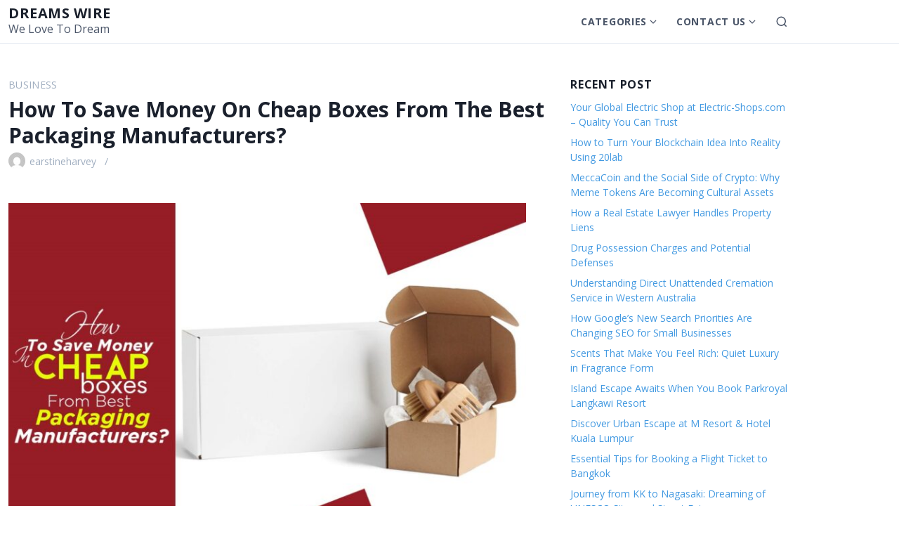

--- FILE ---
content_type: text/html; charset=UTF-8
request_url: https://dreamswire.com/how-to-save-money-on-cheap-boxes/
body_size: 16800
content:
<!DOCTYPE html>
<html class="no-js" lang="en-US">
<head>
	<meta charset="UTF-8">
	<meta name="viewport" content="width=device-width, initial-scale=1.0">
	<meta name='robots' content='index, follow, max-image-preview:large, max-snippet:-1, max-video-preview:-1' />
	<style>img:is([sizes="auto" i], [sizes^="auto," i]) { contain-intrinsic-size: 3000px 1500px }</style>
	
	<!-- This site is optimized with the Yoast SEO plugin v25.3.1 - https://yoast.com/wordpress/plugins/seo/ -->
	<title>How To Save Money On Cheap Boxes From The Best Packaging Manufacturers? - Dreams wire</title>
	<link rel="canonical" href="https://dreamswire.com/how-to-save-money-on-cheap-boxes/" />
	<meta property="og:locale" content="en_US" />
	<meta property="og:type" content="article" />
	<meta property="og:title" content="How To Save Money On Cheap Boxes From The Best Packaging Manufacturers? - Dreams wire" />
	<meta property="og:description" content="Getting cheap boxes for your products is a dream for everyone as it will determine efficient budget management. The competition&hellip;" />
	<meta property="og:url" content="https://dreamswire.com/how-to-save-money-on-cheap-boxes/" />
	<meta property="og:site_name" content="Dreams wire" />
	<meta property="article:published_time" content="2025-06-02T14:22:08+00:00" />
	<meta property="og:image" content="https://dreamswire.com/wp-content/uploads/2021/09/How-to-save-money-on-cheap-boxes-from-the-best-packaging-manufacturers.jpg" />
	<meta property="og:image:width" content="1200" />
	<meta property="og:image:height" content="800" />
	<meta property="og:image:type" content="image/jpeg" />
	<meta name="author" content="earstineharvey" />
	<meta name="twitter:card" content="summary_large_image" />
	<meta name="twitter:label1" content="Written by" />
	<meta name="twitter:data1" content="earstineharvey" />
	<meta name="twitter:label2" content="Est. reading time" />
	<meta name="twitter:data2" content="5 minutes" />
	<script type="application/ld+json" class="yoast-schema-graph">{"@context":"https://schema.org","@graph":[{"@type":"WebPage","@id":"https://dreamswire.com/how-to-save-money-on-cheap-boxes/","url":"https://dreamswire.com/how-to-save-money-on-cheap-boxes/","name":"How To Save Money On Cheap Boxes From The Best Packaging Manufacturers? - Dreams wire","isPartOf":{"@id":"https://dreamswire.com/#website"},"primaryImageOfPage":{"@id":"https://dreamswire.com/how-to-save-money-on-cheap-boxes/#primaryimage"},"image":{"@id":"https://dreamswire.com/how-to-save-money-on-cheap-boxes/#primaryimage"},"thumbnailUrl":"https://dreamswire.com/wp-content/uploads/2021/09/How-to-save-money-on-cheap-boxes-from-the-best-packaging-manufacturers.jpg","datePublished":"2025-06-02T14:22:08+00:00","author":{"@id":"https://dreamswire.com/#/schema/person/4a08bd9deae9d50ab820af5f8e78d539"},"breadcrumb":{"@id":"https://dreamswire.com/how-to-save-money-on-cheap-boxes/#breadcrumb"},"inLanguage":"en-US","potentialAction":[{"@type":"ReadAction","target":["https://dreamswire.com/how-to-save-money-on-cheap-boxes/"]}]},{"@type":"ImageObject","inLanguage":"en-US","@id":"https://dreamswire.com/how-to-save-money-on-cheap-boxes/#primaryimage","url":"https://dreamswire.com/wp-content/uploads/2021/09/How-to-save-money-on-cheap-boxes-from-the-best-packaging-manufacturers.jpg","contentUrl":"https://dreamswire.com/wp-content/uploads/2021/09/How-to-save-money-on-cheap-boxes-from-the-best-packaging-manufacturers.jpg","width":1200,"height":800,"caption":"How to save money on cheap boxes"},{"@type":"BreadcrumbList","@id":"https://dreamswire.com/how-to-save-money-on-cheap-boxes/#breadcrumb","itemListElement":[{"@type":"ListItem","position":1,"name":"Home","item":"https://dreamswire.com/"},{"@type":"ListItem","position":2,"name":"How To Save Money On Cheap Boxes From The Best Packaging Manufacturers?"}]},{"@type":"WebSite","@id":"https://dreamswire.com/#website","url":"https://dreamswire.com/","name":"Dreams wire","description":"We Love To Dream","potentialAction":[{"@type":"SearchAction","target":{"@type":"EntryPoint","urlTemplate":"https://dreamswire.com/?s={search_term_string}"},"query-input":{"@type":"PropertyValueSpecification","valueRequired":true,"valueName":"search_term_string"}}],"inLanguage":"en-US"},{"@type":"Person","@id":"https://dreamswire.com/#/schema/person/4a08bd9deae9d50ab820af5f8e78d539","name":"earstineharvey","image":{"@type":"ImageObject","inLanguage":"en-US","@id":"https://dreamswire.com/#/schema/person/image/","url":"https://secure.gravatar.com/avatar/750afdcacc1ead3730e6a1bf753fea4d2f0fbce28ea18882a83f3caf26928b0d?s=96&d=mm&r=g","contentUrl":"https://secure.gravatar.com/avatar/750afdcacc1ead3730e6a1bf753fea4d2f0fbce28ea18882a83f3caf26928b0d?s=96&d=mm&r=g","caption":"earstineharvey"},"url":"https://dreamswire.com/author/earstineharvey/"}]}</script>
	<!-- / Yoast SEO plugin. -->


<link rel='dns-prefetch' href='//www.googletagmanager.com' />
<link rel="alternate" type="application/rss+xml" title="Dreams wire &raquo; Feed" href="https://dreamswire.com/feed/" />
<link rel="alternate" type="application/rss+xml" title="Dreams wire &raquo; Comments Feed" href="https://dreamswire.com/comments/feed/" />
<link rel="alternate" type="application/rss+xml" title="Dreams wire &raquo; How To Save Money On Cheap Boxes From The Best Packaging Manufacturers? Comments Feed" href="https://dreamswire.com/how-to-save-money-on-cheap-boxes/feed/" />
<script>
window._wpemojiSettings = {"baseUrl":"https:\/\/s.w.org\/images\/core\/emoji\/16.0.1\/72x72\/","ext":".png","svgUrl":"https:\/\/s.w.org\/images\/core\/emoji\/16.0.1\/svg\/","svgExt":".svg","source":{"concatemoji":"https:\/\/dreamswire.com\/wp-includes\/js\/wp-emoji-release.min.js?ver=6.8.3"}};
/*! This file is auto-generated */
!function(s,n){var o,i,e;function c(e){try{var t={supportTests:e,timestamp:(new Date).valueOf()};sessionStorage.setItem(o,JSON.stringify(t))}catch(e){}}function p(e,t,n){e.clearRect(0,0,e.canvas.width,e.canvas.height),e.fillText(t,0,0);var t=new Uint32Array(e.getImageData(0,0,e.canvas.width,e.canvas.height).data),a=(e.clearRect(0,0,e.canvas.width,e.canvas.height),e.fillText(n,0,0),new Uint32Array(e.getImageData(0,0,e.canvas.width,e.canvas.height).data));return t.every(function(e,t){return e===a[t]})}function u(e,t){e.clearRect(0,0,e.canvas.width,e.canvas.height),e.fillText(t,0,0);for(var n=e.getImageData(16,16,1,1),a=0;a<n.data.length;a++)if(0!==n.data[a])return!1;return!0}function f(e,t,n,a){switch(t){case"flag":return n(e,"\ud83c\udff3\ufe0f\u200d\u26a7\ufe0f","\ud83c\udff3\ufe0f\u200b\u26a7\ufe0f")?!1:!n(e,"\ud83c\udde8\ud83c\uddf6","\ud83c\udde8\u200b\ud83c\uddf6")&&!n(e,"\ud83c\udff4\udb40\udc67\udb40\udc62\udb40\udc65\udb40\udc6e\udb40\udc67\udb40\udc7f","\ud83c\udff4\u200b\udb40\udc67\u200b\udb40\udc62\u200b\udb40\udc65\u200b\udb40\udc6e\u200b\udb40\udc67\u200b\udb40\udc7f");case"emoji":return!a(e,"\ud83e\udedf")}return!1}function g(e,t,n,a){var r="undefined"!=typeof WorkerGlobalScope&&self instanceof WorkerGlobalScope?new OffscreenCanvas(300,150):s.createElement("canvas"),o=r.getContext("2d",{willReadFrequently:!0}),i=(o.textBaseline="top",o.font="600 32px Arial",{});return e.forEach(function(e){i[e]=t(o,e,n,a)}),i}function t(e){var t=s.createElement("script");t.src=e,t.defer=!0,s.head.appendChild(t)}"undefined"!=typeof Promise&&(o="wpEmojiSettingsSupports",i=["flag","emoji"],n.supports={everything:!0,everythingExceptFlag:!0},e=new Promise(function(e){s.addEventListener("DOMContentLoaded",e,{once:!0})}),new Promise(function(t){var n=function(){try{var e=JSON.parse(sessionStorage.getItem(o));if("object"==typeof e&&"number"==typeof e.timestamp&&(new Date).valueOf()<e.timestamp+604800&&"object"==typeof e.supportTests)return e.supportTests}catch(e){}return null}();if(!n){if("undefined"!=typeof Worker&&"undefined"!=typeof OffscreenCanvas&&"undefined"!=typeof URL&&URL.createObjectURL&&"undefined"!=typeof Blob)try{var e="postMessage("+g.toString()+"("+[JSON.stringify(i),f.toString(),p.toString(),u.toString()].join(",")+"));",a=new Blob([e],{type:"text/javascript"}),r=new Worker(URL.createObjectURL(a),{name:"wpTestEmojiSupports"});return void(r.onmessage=function(e){c(n=e.data),r.terminate(),t(n)})}catch(e){}c(n=g(i,f,p,u))}t(n)}).then(function(e){for(var t in e)n.supports[t]=e[t],n.supports.everything=n.supports.everything&&n.supports[t],"flag"!==t&&(n.supports.everythingExceptFlag=n.supports.everythingExceptFlag&&n.supports[t]);n.supports.everythingExceptFlag=n.supports.everythingExceptFlag&&!n.supports.flag,n.DOMReady=!1,n.readyCallback=function(){n.DOMReady=!0}}).then(function(){return e}).then(function(){var e;n.supports.everything||(n.readyCallback(),(e=n.source||{}).concatemoji?t(e.concatemoji):e.wpemoji&&e.twemoji&&(t(e.twemoji),t(e.wpemoji)))}))}((window,document),window._wpemojiSettings);
</script>
<style id='wp-emoji-styles-inline-css'>

	img.wp-smiley, img.emoji {
		display: inline !important;
		border: none !important;
		box-shadow: none !important;
		height: 1em !important;
		width: 1em !important;
		margin: 0 0.07em !important;
		vertical-align: -0.1em !important;
		background: none !important;
		padding: 0 !important;
	}
</style>
<link rel='stylesheet' id='wp-block-library-css' href='https://dreamswire.com/wp-includes/css/dist/block-library/style.min.css?ver=6.8.3' media='all' />
<style id='wp-block-library-theme-inline-css'>
.wp-block-audio :where(figcaption){color:#555;font-size:13px;text-align:center}.is-dark-theme .wp-block-audio :where(figcaption){color:#ffffffa6}.wp-block-audio{margin:0 0 1em}.wp-block-code{border:1px solid #ccc;border-radius:4px;font-family:Menlo,Consolas,monaco,monospace;padding:.8em 1em}.wp-block-embed :where(figcaption){color:#555;font-size:13px;text-align:center}.is-dark-theme .wp-block-embed :where(figcaption){color:#ffffffa6}.wp-block-embed{margin:0 0 1em}.blocks-gallery-caption{color:#555;font-size:13px;text-align:center}.is-dark-theme .blocks-gallery-caption{color:#ffffffa6}:root :where(.wp-block-image figcaption){color:#555;font-size:13px;text-align:center}.is-dark-theme :root :where(.wp-block-image figcaption){color:#ffffffa6}.wp-block-image{margin:0 0 1em}.wp-block-pullquote{border-bottom:4px solid;border-top:4px solid;color:currentColor;margin-bottom:1.75em}.wp-block-pullquote cite,.wp-block-pullquote footer,.wp-block-pullquote__citation{color:currentColor;font-size:.8125em;font-style:normal;text-transform:uppercase}.wp-block-quote{border-left:.25em solid;margin:0 0 1.75em;padding-left:1em}.wp-block-quote cite,.wp-block-quote footer{color:currentColor;font-size:.8125em;font-style:normal;position:relative}.wp-block-quote:where(.has-text-align-right){border-left:none;border-right:.25em solid;padding-left:0;padding-right:1em}.wp-block-quote:where(.has-text-align-center){border:none;padding-left:0}.wp-block-quote.is-large,.wp-block-quote.is-style-large,.wp-block-quote:where(.is-style-plain){border:none}.wp-block-search .wp-block-search__label{font-weight:700}.wp-block-search__button{border:1px solid #ccc;padding:.375em .625em}:where(.wp-block-group.has-background){padding:1.25em 2.375em}.wp-block-separator.has-css-opacity{opacity:.4}.wp-block-separator{border:none;border-bottom:2px solid;margin-left:auto;margin-right:auto}.wp-block-separator.has-alpha-channel-opacity{opacity:1}.wp-block-separator:not(.is-style-wide):not(.is-style-dots){width:100px}.wp-block-separator.has-background:not(.is-style-dots){border-bottom:none;height:1px}.wp-block-separator.has-background:not(.is-style-wide):not(.is-style-dots){height:2px}.wp-block-table{margin:0 0 1em}.wp-block-table td,.wp-block-table th{word-break:normal}.wp-block-table :where(figcaption){color:#555;font-size:13px;text-align:center}.is-dark-theme .wp-block-table :where(figcaption){color:#ffffffa6}.wp-block-video :where(figcaption){color:#555;font-size:13px;text-align:center}.is-dark-theme .wp-block-video :where(figcaption){color:#ffffffa6}.wp-block-video{margin:0 0 1em}:root :where(.wp-block-template-part.has-background){margin-bottom:0;margin-top:0;padding:1.25em 2.375em}
</style>
<style id='classic-theme-styles-inline-css'>
/*! This file is auto-generated */
.wp-block-button__link{color:#fff;background-color:#32373c;border-radius:9999px;box-shadow:none;text-decoration:none;padding:calc(.667em + 2px) calc(1.333em + 2px);font-size:1.125em}.wp-block-file__button{background:#32373c;color:#fff;text-decoration:none}
</style>
<style id='wpjoli-joli-table-of-contents-style-inline-css'>


</style>
<style id='global-styles-inline-css'>
:root{--wp--preset--aspect-ratio--square: 1;--wp--preset--aspect-ratio--4-3: 4/3;--wp--preset--aspect-ratio--3-4: 3/4;--wp--preset--aspect-ratio--3-2: 3/2;--wp--preset--aspect-ratio--2-3: 2/3;--wp--preset--aspect-ratio--16-9: 16/9;--wp--preset--aspect-ratio--9-16: 9/16;--wp--preset--color--black: #000000;--wp--preset--color--cyan-bluish-gray: #abb8c3;--wp--preset--color--white: #fff;--wp--preset--color--pale-pink: #f78da7;--wp--preset--color--vivid-red: #cf2e2e;--wp--preset--color--luminous-vivid-orange: #ff6900;--wp--preset--color--luminous-vivid-amber: #fcb900;--wp--preset--color--light-green-cyan: #7bdcb5;--wp--preset--color--vivid-green-cyan: #00d084;--wp--preset--color--pale-cyan-blue: #8ed1fc;--wp--preset--color--vivid-cyan-blue: #0693e3;--wp--preset--color--vivid-purple: #9b51e0;--wp--preset--color--accent: #4299e1;--wp--preset--color--dark: #1a202c;--wp--preset--color--base: #4a5568;--wp--preset--color--gray: #a0aec0;--wp--preset--color--light: #e2e8f0;--wp--preset--color--lighter: #edf2f7;--wp--preset--color--lightest: #f7fafc;--wp--preset--gradient--vivid-cyan-blue-to-vivid-purple: linear-gradient(135deg,rgba(6,147,227,1) 0%,rgb(155,81,224) 100%);--wp--preset--gradient--light-green-cyan-to-vivid-green-cyan: linear-gradient(135deg,rgb(122,220,180) 0%,rgb(0,208,130) 100%);--wp--preset--gradient--luminous-vivid-amber-to-luminous-vivid-orange: linear-gradient(135deg,rgba(252,185,0,1) 0%,rgba(255,105,0,1) 100%);--wp--preset--gradient--luminous-vivid-orange-to-vivid-red: linear-gradient(135deg,rgba(255,105,0,1) 0%,rgb(207,46,46) 100%);--wp--preset--gradient--very-light-gray-to-cyan-bluish-gray: linear-gradient(135deg,rgb(238,238,238) 0%,rgb(169,184,195) 100%);--wp--preset--gradient--cool-to-warm-spectrum: linear-gradient(135deg,rgb(74,234,220) 0%,rgb(151,120,209) 20%,rgb(207,42,186) 40%,rgb(238,44,130) 60%,rgb(251,105,98) 80%,rgb(254,248,76) 100%);--wp--preset--gradient--blush-light-purple: linear-gradient(135deg,rgb(255,206,236) 0%,rgb(152,150,240) 100%);--wp--preset--gradient--blush-bordeaux: linear-gradient(135deg,rgb(254,205,165) 0%,rgb(254,45,45) 50%,rgb(107,0,62) 100%);--wp--preset--gradient--luminous-dusk: linear-gradient(135deg,rgb(255,203,112) 0%,rgb(199,81,192) 50%,rgb(65,88,208) 100%);--wp--preset--gradient--pale-ocean: linear-gradient(135deg,rgb(255,245,203) 0%,rgb(182,227,212) 50%,rgb(51,167,181) 100%);--wp--preset--gradient--electric-grass: linear-gradient(135deg,rgb(202,248,128) 0%,rgb(113,206,126) 100%);--wp--preset--gradient--midnight: linear-gradient(135deg,rgb(2,3,129) 0%,rgb(40,116,252) 100%);--wp--preset--font-size--small: 13px;--wp--preset--font-size--medium: 20px;--wp--preset--font-size--large: 36px;--wp--preset--font-size--x-large: 42px;--wp--preset--font-size--xs: 12px;--wp--preset--font-size--sm: 14px;--wp--preset--font-size--md: 16px;--wp--preset--font-size--lg: 18px;--wp--preset--font-size--xl: 20px;--wp--preset--font-size--2-xl: 24px;--wp--preset--font-size--3-xl: 30px;--wp--preset--font-size--4-xl: 36px;--wp--preset--font-size--5-xl: 48px;--wp--preset--font-size--6-xl: 64px;--wp--preset--spacing--20: 0.44rem;--wp--preset--spacing--30: 0.67rem;--wp--preset--spacing--40: 1rem;--wp--preset--spacing--50: 1.5rem;--wp--preset--spacing--60: 2.25rem;--wp--preset--spacing--70: 3.38rem;--wp--preset--spacing--80: 5.06rem;--wp--preset--shadow--natural: 6px 6px 9px rgba(0, 0, 0, 0.2);--wp--preset--shadow--deep: 12px 12px 50px rgba(0, 0, 0, 0.4);--wp--preset--shadow--sharp: 6px 6px 0px rgba(0, 0, 0, 0.2);--wp--preset--shadow--outlined: 6px 6px 0px -3px rgba(255, 255, 255, 1), 6px 6px rgba(0, 0, 0, 1);--wp--preset--shadow--crisp: 6px 6px 0px rgba(0, 0, 0, 1);}:where(.is-layout-flex){gap: 0.5em;}:where(.is-layout-grid){gap: 0.5em;}body .is-layout-flex{display: flex;}.is-layout-flex{flex-wrap: wrap;align-items: center;}.is-layout-flex > :is(*, div){margin: 0;}body .is-layout-grid{display: grid;}.is-layout-grid > :is(*, div){margin: 0;}:where(.wp-block-columns.is-layout-flex){gap: 2em;}:where(.wp-block-columns.is-layout-grid){gap: 2em;}:where(.wp-block-post-template.is-layout-flex){gap: 1.25em;}:where(.wp-block-post-template.is-layout-grid){gap: 1.25em;}.has-black-color{color: var(--wp--preset--color--black) !important;}.has-cyan-bluish-gray-color{color: var(--wp--preset--color--cyan-bluish-gray) !important;}.has-white-color{color: var(--wp--preset--color--white) !important;}.has-pale-pink-color{color: var(--wp--preset--color--pale-pink) !important;}.has-vivid-red-color{color: var(--wp--preset--color--vivid-red) !important;}.has-luminous-vivid-orange-color{color: var(--wp--preset--color--luminous-vivid-orange) !important;}.has-luminous-vivid-amber-color{color: var(--wp--preset--color--luminous-vivid-amber) !important;}.has-light-green-cyan-color{color: var(--wp--preset--color--light-green-cyan) !important;}.has-vivid-green-cyan-color{color: var(--wp--preset--color--vivid-green-cyan) !important;}.has-pale-cyan-blue-color{color: var(--wp--preset--color--pale-cyan-blue) !important;}.has-vivid-cyan-blue-color{color: var(--wp--preset--color--vivid-cyan-blue) !important;}.has-vivid-purple-color{color: var(--wp--preset--color--vivid-purple) !important;}.has-black-background-color{background-color: var(--wp--preset--color--black) !important;}.has-cyan-bluish-gray-background-color{background-color: var(--wp--preset--color--cyan-bluish-gray) !important;}.has-white-background-color{background-color: var(--wp--preset--color--white) !important;}.has-pale-pink-background-color{background-color: var(--wp--preset--color--pale-pink) !important;}.has-vivid-red-background-color{background-color: var(--wp--preset--color--vivid-red) !important;}.has-luminous-vivid-orange-background-color{background-color: var(--wp--preset--color--luminous-vivid-orange) !important;}.has-luminous-vivid-amber-background-color{background-color: var(--wp--preset--color--luminous-vivid-amber) !important;}.has-light-green-cyan-background-color{background-color: var(--wp--preset--color--light-green-cyan) !important;}.has-vivid-green-cyan-background-color{background-color: var(--wp--preset--color--vivid-green-cyan) !important;}.has-pale-cyan-blue-background-color{background-color: var(--wp--preset--color--pale-cyan-blue) !important;}.has-vivid-cyan-blue-background-color{background-color: var(--wp--preset--color--vivid-cyan-blue) !important;}.has-vivid-purple-background-color{background-color: var(--wp--preset--color--vivid-purple) !important;}.has-black-border-color{border-color: var(--wp--preset--color--black) !important;}.has-cyan-bluish-gray-border-color{border-color: var(--wp--preset--color--cyan-bluish-gray) !important;}.has-white-border-color{border-color: var(--wp--preset--color--white) !important;}.has-pale-pink-border-color{border-color: var(--wp--preset--color--pale-pink) !important;}.has-vivid-red-border-color{border-color: var(--wp--preset--color--vivid-red) !important;}.has-luminous-vivid-orange-border-color{border-color: var(--wp--preset--color--luminous-vivid-orange) !important;}.has-luminous-vivid-amber-border-color{border-color: var(--wp--preset--color--luminous-vivid-amber) !important;}.has-light-green-cyan-border-color{border-color: var(--wp--preset--color--light-green-cyan) !important;}.has-vivid-green-cyan-border-color{border-color: var(--wp--preset--color--vivid-green-cyan) !important;}.has-pale-cyan-blue-border-color{border-color: var(--wp--preset--color--pale-cyan-blue) !important;}.has-vivid-cyan-blue-border-color{border-color: var(--wp--preset--color--vivid-cyan-blue) !important;}.has-vivid-purple-border-color{border-color: var(--wp--preset--color--vivid-purple) !important;}.has-vivid-cyan-blue-to-vivid-purple-gradient-background{background: var(--wp--preset--gradient--vivid-cyan-blue-to-vivid-purple) !important;}.has-light-green-cyan-to-vivid-green-cyan-gradient-background{background: var(--wp--preset--gradient--light-green-cyan-to-vivid-green-cyan) !important;}.has-luminous-vivid-amber-to-luminous-vivid-orange-gradient-background{background: var(--wp--preset--gradient--luminous-vivid-amber-to-luminous-vivid-orange) !important;}.has-luminous-vivid-orange-to-vivid-red-gradient-background{background: var(--wp--preset--gradient--luminous-vivid-orange-to-vivid-red) !important;}.has-very-light-gray-to-cyan-bluish-gray-gradient-background{background: var(--wp--preset--gradient--very-light-gray-to-cyan-bluish-gray) !important;}.has-cool-to-warm-spectrum-gradient-background{background: var(--wp--preset--gradient--cool-to-warm-spectrum) !important;}.has-blush-light-purple-gradient-background{background: var(--wp--preset--gradient--blush-light-purple) !important;}.has-blush-bordeaux-gradient-background{background: var(--wp--preset--gradient--blush-bordeaux) !important;}.has-luminous-dusk-gradient-background{background: var(--wp--preset--gradient--luminous-dusk) !important;}.has-pale-ocean-gradient-background{background: var(--wp--preset--gradient--pale-ocean) !important;}.has-electric-grass-gradient-background{background: var(--wp--preset--gradient--electric-grass) !important;}.has-midnight-gradient-background{background: var(--wp--preset--gradient--midnight) !important;}.has-small-font-size{font-size: var(--wp--preset--font-size--small) !important;}.has-medium-font-size{font-size: var(--wp--preset--font-size--medium) !important;}.has-large-font-size{font-size: var(--wp--preset--font-size--large) !important;}.has-x-large-font-size{font-size: var(--wp--preset--font-size--x-large) !important;}
:where(.wp-block-post-template.is-layout-flex){gap: 1.25em;}:where(.wp-block-post-template.is-layout-grid){gap: 1.25em;}
:where(.wp-block-columns.is-layout-flex){gap: 2em;}:where(.wp-block-columns.is-layout-grid){gap: 2em;}
:root :where(.wp-block-pullquote){font-size: 1.5em;line-height: 1.6;}
</style>
<link rel='stylesheet' id='contact-form-7-css' href='https://dreamswire.com/wp-content/plugins/contact-form-7/includes/css/styles.css?ver=6.1' media='all' />
<link rel='stylesheet' id='estar-css' href='https://dreamswire.com/wp-content/themes/estar/style.min.css?ver=1.3.6' media='all' />
<style id='akismet-widget-style-inline-css'>

			.a-stats {
				--akismet-color-mid-green: #357b49;
				--akismet-color-white: #fff;
				--akismet-color-light-grey: #f6f7f7;

				max-width: 350px;
				width: auto;
			}

			.a-stats * {
				all: unset;
				box-sizing: border-box;
			}

			.a-stats strong {
				font-weight: 600;
			}

			.a-stats a.a-stats__link,
			.a-stats a.a-stats__link:visited,
			.a-stats a.a-stats__link:active {
				background: var(--akismet-color-mid-green);
				border: none;
				box-shadow: none;
				border-radius: 8px;
				color: var(--akismet-color-white);
				cursor: pointer;
				display: block;
				font-family: -apple-system, BlinkMacSystemFont, 'Segoe UI', 'Roboto', 'Oxygen-Sans', 'Ubuntu', 'Cantarell', 'Helvetica Neue', sans-serif;
				font-weight: 500;
				padding: 12px;
				text-align: center;
				text-decoration: none;
				transition: all 0.2s ease;
			}

			/* Extra specificity to deal with TwentyTwentyOne focus style */
			.widget .a-stats a.a-stats__link:focus {
				background: var(--akismet-color-mid-green);
				color: var(--akismet-color-white);
				text-decoration: none;
			}

			.a-stats a.a-stats__link:hover {
				filter: brightness(110%);
				box-shadow: 0 4px 12px rgba(0, 0, 0, 0.06), 0 0 2px rgba(0, 0, 0, 0.16);
			}

			.a-stats .count {
				color: var(--akismet-color-white);
				display: block;
				font-size: 1.5em;
				line-height: 1.4;
				padding: 0 13px;
				white-space: nowrap;
			}
		
</style>

<!-- Google tag (gtag.js) snippet added by Site Kit -->

<!-- Google Analytics snippet added by Site Kit -->
<script src="https://www.googletagmanager.com/gtag/js?id=GT-WR97BH6" id="google_gtagjs-js" async></script>
<script id="google_gtagjs-js-after">
window.dataLayer = window.dataLayer || [];function gtag(){dataLayer.push(arguments);}
gtag("set","linker",{"domains":["dreamswire.com"]});
gtag("js", new Date());
gtag("set", "developer_id.dZTNiMT", true);
gtag("config", "GT-WR97BH6");
</script>

<!-- End Google tag (gtag.js) snippet added by Site Kit -->
<link rel="https://api.w.org/" href="https://dreamswire.com/wp-json/" /><link rel="alternate" title="JSON" type="application/json" href="https://dreamswire.com/wp-json/wp/v2/posts/4172" /><link rel="EditURI" type="application/rsd+xml" title="RSD" href="https://dreamswire.com/xmlrpc.php?rsd" />
<meta name="generator" content="WordPress 6.8.3" />
<link rel='shortlink' href='https://dreamswire.com/?p=4172' />
<link rel="alternate" title="oEmbed (JSON)" type="application/json+oembed" href="https://dreamswire.com/wp-json/oembed/1.0/embed?url=https%3A%2F%2Fdreamswire.com%2Fhow-to-save-money-on-cheap-boxes%2F" />
<link rel="alternate" title="oEmbed (XML)" type="text/xml+oembed" href="https://dreamswire.com/wp-json/oembed/1.0/embed?url=https%3A%2F%2Fdreamswire.com%2Fhow-to-save-money-on-cheap-boxes%2F&#038;format=xml" />
<style type="text/css">.aawp .aawp-tb__row--highlight{background-color:#256aaf;}.aawp .aawp-tb__row--highlight{color:#fff;}.aawp .aawp-tb__row--highlight a{color:#fff;}</style><meta name="generator" content="Site Kit by Google 1.155.0" />		<script>document.documentElement.className = document.documentElement.className.replace( 'no-js', 'js' );</script>
		
<link rel='preconnect' href='https://fonts.gstatic.com' crossorigin />
<link rel='preload' as='style' href='https://fonts.googleapis.com/css?family=Open%20Sans:regular,italic,700,700italic,300&#038;display=swap' />
<link rel='stylesheet' href='https://fonts.googleapis.com/css?family=Open%20Sans:regular,italic,700,700italic,300&#038;display=swap' media='print' onload='this.media="all"' />

<style id='estar-fonts'>
	body { font-family: "Open Sans", sans-serif }
	h1,h2,h3,h4,h5,h6 { font-family: "Open Sans", sans-serif }
	h1 { font-weight: 600; font-style: normal }
	h2 { font-weight: 600; font-style: normal }
	h3 { font-weight: 700; font-style: normal }
	h4 { font-family: "Open Sans", sans-serif; font-weight: 300; font-style: normal }
	h5 { font-weight: 300; font-style: normal }
</style>
<link rel="icon" href="https://dreamswire.com/wp-content/uploads/2021/06/cropped-Dreams-Wire-32x32.jpg" sizes="32x32" />
<link rel="icon" href="https://dreamswire.com/wp-content/uploads/2021/06/cropped-Dreams-Wire-192x192.jpg" sizes="192x192" />
<link rel="apple-touch-icon" href="https://dreamswire.com/wp-content/uploads/2021/06/cropped-Dreams-Wire-180x180.jpg" />
<meta name="msapplication-TileImage" content="https://dreamswire.com/wp-content/uploads/2021/06/cropped-Dreams-Wire-270x270.jpg" />
</head>
<body class="wp-singular post-template-default single single-post postid-4172 single-format-standard wp-embed-responsive wp-theme-estar aawp-custom sidebar-right header-sticky header-wide menu-right singular no-thumbnail entry-header-left">
	<a class="skip-link screen-reader-text" href="#content">Skip to content</a>

	<header id="header" class="header" role="banner">
	<div class="header-inner container">
		<div class="branding">
						<div class="site-name">
				<div class="site-title">
	<a href="https://dreamswire.com">Dreams wire</a>
</div>	<div class="site-description">We Love To Dream</div>
			</div>
		</div>

					
<nav id="nav" class="nav" aria-label="Primary Navigation" role="navigation">
	<ul id="primary-menu" class="menu"><li id="menu-item-2540" class="menu-item menu-item-type-taxonomy menu-item-object-category current-post-ancestor menu-item-has-children menu-item-2540"><div class="menu-text"><a href="https://dreamswire.com/category/blog/" aria-haspopup="true" aria-expanded="false">Categories</a><button class="sub-menu-toggle" aria-expanded="false"><span class="screen-reader-text">Show submenu for Categories</span><svg xmlns="http://www.w3.org/2000/svg" viewBox="0 0 24 24" class="icon"><polyline points="6 9 12 15 18 9"></polyline></svg></button></div>
<ul class="sub-menu">
	<li id="menu-item-25196" class="menu-item menu-item-type-taxonomy menu-item-object-category menu-item-25196"><a href="https://dreamswire.com/category/blog/automotive-industrial/">Automotive &amp; Industrial</a></li>
	<li id="menu-item-25197" class="menu-item menu-item-type-taxonomy menu-item-object-category menu-item-25197"><a href="https://dreamswire.com/category/blog/beauty-personal-care/">Beauty &amp; Personal Care</a></li>
	<li id="menu-item-25198" class="menu-item menu-item-type-taxonomy menu-item-object-category current-post-ancestor current-menu-parent current-post-parent menu-item-25198"><a href="https://dreamswire.com/category/blog/business/">Business</a></li>
	<li id="menu-item-25199" class="menu-item menu-item-type-taxonomy menu-item-object-category menu-item-25199"><a href="https://dreamswire.com/category/blog/business/crypto-currency/">Crypto Currency</a></li>
	<li id="menu-item-25200" class="menu-item menu-item-type-taxonomy menu-item-object-category menu-item-25200"><a href="https://dreamswire.com/category/blog/business/digital-marketing/">Digital Marketing</a></li>
	<li id="menu-item-25201" class="menu-item menu-item-type-taxonomy menu-item-object-category menu-item-25201"><a href="https://dreamswire.com/category/blog/business/finance/">Finance</a></li>
	<li id="menu-item-25203" class="menu-item menu-item-type-taxonomy menu-item-object-category menu-item-25203"><a href="https://dreamswire.com/category/blog/business/real-estate/">Real Estate</a></li>
	<li id="menu-item-25204" class="menu-item menu-item-type-taxonomy menu-item-object-category menu-item-25204"><a href="https://dreamswire.com/category/blog/education/">Education</a></li>
	<li id="menu-item-25205" class="menu-item menu-item-type-taxonomy menu-item-object-category menu-item-25205"><a href="https://dreamswire.com/category/blog/entertainment/">Entertainment</a></li>
	<li id="menu-item-25206" class="menu-item menu-item-type-taxonomy menu-item-object-category menu-item-25206"><a href="https://dreamswire.com/category/blog/gardening/">Gardening</a></li>
	<li id="menu-item-25207" class="menu-item menu-item-type-taxonomy menu-item-object-category menu-item-has-children menu-item-25207"><div class="menu-text"><a href="https://dreamswire.com/category/blog/health-fitness/" aria-haspopup="true" aria-expanded="false">Health &amp; Fitness</a><button class="sub-menu-toggle" aria-expanded="false"><span class="screen-reader-text">Show submenu for Health &amp; Fitness</span><svg xmlns="http://www.w3.org/2000/svg" viewBox="0 0 24 24" class="icon"><polyline points="6 9 12 15 18 9"></polyline></svg></button></div>
	<ul class="sub-menu">
		<li id="menu-item-25208" class="menu-item menu-item-type-taxonomy menu-item-object-category menu-item-25208"><a href="https://dreamswire.com/category/blog/health-fitness/dental-care/">Dental Care</a></li>
	</ul>
</li>
	<li id="menu-item-25209" class="menu-item menu-item-type-taxonomy menu-item-object-category menu-item-has-children menu-item-25209"><div class="menu-text"><a href="https://dreamswire.com/category/blog/home-improvement/" aria-haspopup="true" aria-expanded="false">Home Improvement</a><button class="sub-menu-toggle" aria-expanded="false"><span class="screen-reader-text">Show submenu for Home Improvement</span><svg xmlns="http://www.w3.org/2000/svg" viewBox="0 0 24 24" class="icon"><polyline points="6 9 12 15 18 9"></polyline></svg></button></div>
	<ul class="sub-menu">
		<li id="menu-item-25210" class="menu-item menu-item-type-taxonomy menu-item-object-category menu-item-25210"><a href="https://dreamswire.com/category/blog/home-improvement/moving/">Moving</a></li>
		<li id="menu-item-25211" class="menu-item menu-item-type-taxonomy menu-item-object-category menu-item-25211"><a href="https://dreamswire.com/category/blog/home-improvement/roof/">Roof</a></li>
		<li id="menu-item-25212" class="menu-item menu-item-type-taxonomy menu-item-object-category menu-item-25212"><a href="https://dreamswire.com/category/blog/home-improvement/security/">Security</a></li>
		<li id="menu-item-25213" class="menu-item menu-item-type-taxonomy menu-item-object-category menu-item-25213"><a href="https://dreamswire.com/category/blog/kitchen/">Kitchen</a></li>
	</ul>
</li>
	<li id="menu-item-25214" class="menu-item menu-item-type-taxonomy menu-item-object-category menu-item-25214"><a href="https://dreamswire.com/category/blog/lifestyle/">Lifestyle</a></li>
	<li id="menu-item-25215" class="menu-item menu-item-type-taxonomy menu-item-object-category menu-item-25215"><a href="https://dreamswire.com/category/blog/lifestyle/fashion/">Fashion</a></li>
	<li id="menu-item-25216" class="menu-item menu-item-type-taxonomy menu-item-object-category menu-item-25216"><a href="https://dreamswire.com/category/blog/lifestyle/fashion/jewelry/">Jewelry</a></li>
	<li id="menu-item-25217" class="menu-item menu-item-type-taxonomy menu-item-object-category menu-item-25217"><a href="https://dreamswire.com/category/blog/pets/">Pets</a></li>
	<li id="menu-item-25218" class="menu-item menu-item-type-taxonomy menu-item-object-category menu-item-25218"><a href="https://dreamswire.com/category/blog/sports-outdoor/">Sports &amp; Outdoor</a></li>
	<li id="menu-item-25219" class="menu-item menu-item-type-taxonomy menu-item-object-category menu-item-25219"><a href="https://dreamswire.com/category/blog/sports-outdoor/hunting/">Hunting</a></li>
	<li id="menu-item-25220" class="menu-item menu-item-type-taxonomy menu-item-object-category menu-item-has-children menu-item-25220"><div class="menu-text"><a href="https://dreamswire.com/category/blog/technology/" aria-haspopup="true" aria-expanded="false">Technology</a><button class="sub-menu-toggle" aria-expanded="false"><span class="screen-reader-text">Show submenu for Technology</span><svg xmlns="http://www.w3.org/2000/svg" viewBox="0 0 24 24" class="icon"><polyline points="6 9 12 15 18 9"></polyline></svg></button></div>
	<ul class="sub-menu">
		<li id="menu-item-25221" class="menu-item menu-item-type-taxonomy menu-item-object-category menu-item-25221"><a href="https://dreamswire.com/category/blog/technology/software/">Software</a></li>
	</ul>
</li>
	<li id="menu-item-25222" class="menu-item menu-item-type-taxonomy menu-item-object-category menu-item-25222"><a href="https://dreamswire.com/category/blog/travel/">Travel</a></li>
	<li id="menu-item-25223" class="menu-item menu-item-type-taxonomy menu-item-object-category menu-item-25223"><a href="https://dreamswire.com/category/law/">Law</a></li>
</ul>
</li>
<li id="menu-item-2558" class="menu-item menu-item-type-post_type menu-item-object-page menu-item-has-children menu-item-2558"><div class="menu-text"><a href="https://dreamswire.com/contact/" aria-haspopup="true" aria-expanded="false">Contact Us</a><button class="sub-menu-toggle" aria-expanded="false"><span class="screen-reader-text">Show submenu for Contact Us</span><svg xmlns="http://www.w3.org/2000/svg" viewBox="0 0 24 24" class="icon"><polyline points="6 9 12 15 18 9"></polyline></svg></button></div>
<ul class="sub-menu">
	<li id="menu-item-21177" class="menu-item menu-item-type-post_type menu-item-object-page menu-item-21177"><a href="https://dreamswire.com/about/">About US</a></li>
	<li id="menu-item-21176" class="menu-item menu-item-type-post_type menu-item-object-page menu-item-privacy-policy menu-item-21176"><a rel="privacy-policy" href="https://dreamswire.com/privacy-policy/">Privacy Policy</a></li>
	<li id="menu-item-21178" class="menu-item menu-item-type-post_type menu-item-object-page menu-item-21178"><a href="https://dreamswire.com/terms-and-conditions/">Terms and Conditions</a></li>
</ul>
</li>
</ul></nav>		
		
					<button class="search-open header-icon" aria-expanded="false"
							>
				<span class="screen-reader-text">Search</span>
				<svg xmlns="http://www.w3.org/2000/svg" viewBox="0 0 24 24" class="icon"><circle cx="11" cy="11" r="8"></circle><line x1="21" y1="21" x2="16.65" y2="16.65"></line></svg>			</button>
			<div class="header-search">
				<form role="search" method="get" class="search-form" action="https://dreamswire.com/">
				<label>
					<span class="screen-reader-text">Search for:</span>
					<input type="search" class="search-field" placeholder="Search &hellip;" value="" name="s" />
				</label>
				<input type="submit" class="search-submit" value="Search" />
			</form>				<button class="search-close header-icon"
									>
					<span class="screen-reader-text">Close</span>
					&times;
				</button>
			</div>
		
		
<button id="menu-toggle" class="menu-toggle header-icon" aria-controls="primary-menu" aria-expanded="false">
	<span class="screen-reader-text">Menu</span>
	<svg xmlns="http://www.w3.org/2000/svg" viewBox="0 0 24 24" class="icon"><line x1="3" y1="12" x2="21" y2="12"></line><line x1="3" y1="6" x2="21" y2="6"></line><line x1="3" y1="18" x2="21" y2="18"></line></svg></button>	</div>
</header>


	<div class="content container" id="content">
<main class="main" role="main">
	
<article class="post-4172 post type-post status-publish format-standard has-post-thumbnail hentry category-business tag-cheap-boxes tag-custom-cheap-boxes tag-packaging-boxes tag-wholesale-cheap-boxes entry" id="post-4172">
	
	<header class="entry-header">
		
		<div class="entry-header-text">
			<ul class="post-categories">
	<li><a href="https://dreamswire.com/category/blog/business/" rel="category tag">Business</a></li></ul><h1 class="entry-title">How To Save Money On Cheap Boxes From The Best Packaging Manufacturers?</h1>
							<div class="entry-meta">
					<span class="author vcard"><img alt='earstineharvey' src='https://secure.gravatar.com/avatar/750afdcacc1ead3730e6a1bf753fea4d2f0fbce28ea18882a83f3caf26928b0d?s=24&#038;d=mm&#038;r=g' srcset='https://secure.gravatar.com/avatar/750afdcacc1ead3730e6a1bf753fea4d2f0fbce28ea18882a83f3caf26928b0d?s=48&#038;d=mm&#038;r=g 2x' class='avatar avatar-24 photo' height='24' width='24' decoding='async'/> <a class="url fn n" href="https://dreamswire.com/author/earstineharvey/">earstineharvey</a></span><time class="entry-date published" datetime="2025-06-02T14:22:08+00:00"></time><time class="updated" datetime="2021-09-27T05:40:46+00:00"></time>				</div>
					</div>
	</header>

	
	
	<div class="entry-content">
		<p><img fetchpriority="high" decoding="async" class="alignnone wp-image-4174" src="https://dreamswire.com/wp-content/uploads/2021/09/How-to-save-money-on-cheap-boxes-from-the-best-packaging-manufacturers-300x200.jpg" alt="How to save money on cheap boxes" width="737" height="491" srcset="https://dreamswire.com/wp-content/uploads/2021/09/How-to-save-money-on-cheap-boxes-from-the-best-packaging-manufacturers-300x200.jpg 300w, https://dreamswire.com/wp-content/uploads/2021/09/How-to-save-money-on-cheap-boxes-from-the-best-packaging-manufacturers-1024x683.jpg 1024w, https://dreamswire.com/wp-content/uploads/2021/09/How-to-save-money-on-cheap-boxes-from-the-best-packaging-manufacturers-768x512.jpg 768w, https://dreamswire.com/wp-content/uploads/2021/09/How-to-save-money-on-cheap-boxes-from-the-best-packaging-manufacturers.jpg 1200w" sizes="(max-width: 737px) 100vw, 737px" /></p>
<p style="text-align: justify">Getting cheap boxes for your products is a dream for everyone as it will determine efficient budget management. The competition in the markets is getting intense day by day, and the companies find themselves in a huge saturation.</p>
<p style="text-align: justify">They need to cut down the extra business expenses to have a greater go at the profits. It is only possible if you are successful in getting your hands on affordable packaging solutions. The following lines contain some effective suggestions in this regard.</p>
<h2 style="text-align: justify"><strong>Appropriate Selection of Cheap Boxes Materials</strong></h2>
<p style="text-align: justify">The first and the most important thing is the selection of appropriate materials for your cheap archive boxes. The options you go with should be durable, sustainable, and affordable above all. All these qualities can become available for you if you go with all-natural materials. These are easily available from everywhere, and you will be able to get them at lower prices.</p>
<p style="text-align: justify">On the other hand, the artificially processed materials will cost you a lot, and that might exceed your budget limits. You should look for a vendor that deals in the perfect materials with all the desired qualities at an affordable price range. You can go with the materials like cardboard, bux board, and corrugated cardboard as these are sustainable and are available in reasonable price ranges.</p>
<h3 style="text-align: justify"><strong>Reduce Printing Costs</strong></h3>
<p style="text-align: justify">It should be clear to everyone that printing costs for your cheap makeup boxes can increase your budget if you don’t focus enough on the process. You need to give due attention to every printing domain to cut down all the extra expenses. First of all, you should go with dyes and adhesives that are organic. These will not only keep the environment safe but will also be available at lower prices.</p>
<p><a href="https://dreamswire.com/wp-content/uploads/2021/09/cheap-boxes.jpeg"><img decoding="async" class="alignnone wp-image-4191" src="https://dreamswire.com/wp-content/uploads/2021/09/cheap-boxes-300x200.jpeg" alt="cheap boxes" width="737" height="491" srcset="https://dreamswire.com/wp-content/uploads/2021/09/cheap-boxes-300x200.jpeg 300w, https://dreamswire.com/wp-content/uploads/2021/09/cheap-boxes-1024x683.jpeg 1024w, https://dreamswire.com/wp-content/uploads/2021/09/cheap-boxes-768x512.jpeg 768w, https://dreamswire.com/wp-content/uploads/2021/09/cheap-boxes.jpeg 1200w" sizes="(max-width: 737px) 100vw, 737px" /></a></p>
<p style="text-align: justify">Artificial dyes and adhesives, on the other hand, can cost you a lot of money. Secondly, the inks you go with should be eco-friendly. Make a detailed market analysis by visiting multiple printing service providers. Ask for the estimated price range and draw a comparison between them. Always go with the service providers that are offering the best prices without compromising on the quality of their work.</p>
<h4 style="text-align: justify"><strong>Adopt a Minimalistic Approach</strong></h4>
<p style="text-align: justify">If you want to get your hands on cheap cake boxes for your bakery business, you should go with a minimalistic approach. The approach must apply to the selection of printing mechanisms and custom features.</p>
<p style="text-align: justify">A minimalistic approach in printing will need you to go with single-colored printing ink. A single-color printing costs much less than using multiple colors. Similarly, there should be no additional graphics or illustrations as they will increase your budget a lot. Just print an informative text with a business logo, and you will be able to deliver your message.</p>
<h4 style="text-align: justify"><strong>Avoid Unnecessary Customizations</strong></h4>
<p style="text-align: justify">Getting <strong><a href="https://www.thecustomboxes.com.au/">cheap packaging boxes</a></strong> for your business products matters a lot, and it can help you in targeting greater profits. How do you think you can save some extra money in this regard? One simple yet effective idea is to go with the custom options a little more carefully. Avoid going with unnecessary customizations just for the sake of looking unique.</p>
<p style="text-align: justify">Try going with elegant but simple-looking designs and textures as these will not cost you much. Say no to any extra add-ons as they will also increase the overall costs to a greater extent. Try providing quality instead of fully customized displays. Another suggestion is to do your homework by visiting the local and online markets in detail. You will come across some vendors on both platforms.</p>
<h4 style="text-align: justify"><strong>Go with Bulk Buying Cheap Boxes</strong></h4>
<p style="text-align: justify">An ideal way for getting cheap packaging is to start looking for vendors that also deal in bulk selling. Such a wholesale shopping option can help you in cutting down all the business expenses. Some companies are now available all over the internet that is dealing in wholesale boxes.</p>
<p><a href="https://dreamswire.com/wp-content/uploads/2021/09/wholesale-cheap-boxes.jpg"><img loading="lazy" decoding="async" class="alignnone wp-image-4194" src="https://dreamswire.com/wp-content/uploads/2021/09/wholesale-cheap-boxes-300x200.jpg" alt="wholesale cheap boxes" width="735" height="490" srcset="https://dreamswire.com/wp-content/uploads/2021/09/wholesale-cheap-boxes-300x200.jpg 300w, https://dreamswire.com/wp-content/uploads/2021/09/wholesale-cheap-boxes-1024x683.jpg 1024w, https://dreamswire.com/wp-content/uploads/2021/09/wholesale-cheap-boxes-768x512.jpg 768w, https://dreamswire.com/wp-content/uploads/2021/09/wholesale-cheap-boxes.jpg 1200w" sizes="auto, (max-width: 735px) 100vw, 735px" /></a></p>
<p style="text-align: justify">Get in touch with them and confirm the availability of desired packaging features before making a deal. Apart from saving a lot of money, such bulk buying will allow you to handle emergency orders on special events and occasions. In short, the option of wholesale shopping is one of the best when you are looking for cheap boxes.</p>
<h4 style="text-align: justify"><strong>Prefer Online Shopping</strong></h4>
<p style="text-align: justify">When the main aim is to secure packaging solutions for your business at an affordable price, you should prefer online shopping. The benefits of buying from online vendors are quite a lot, and affordability is certainly one of them. Due to fierce competition, the vendors are bound to sell at lower prices.</p>
<p style="text-align: justify">You will be able to get multiple custom options and modern printing features at reasonable prices. The bonus is that you will also be able to save a lot of time. There will be no need to visit the markets physically, and you will be able to place an order instantly by staying in your comfort zone.</p>
<h4 style="text-align: justify"><strong>Consider the Delivery Costs</strong></h4>
<p style="text-align: justify">When you order online, delivery charges are an important aspect to consider. Different companies have different policies regarding shipping costs. It is up to you to get in touch with the companies that claim to deliver the order at a minimal price.</p>
<p style="text-align: justify">You can even get in touch with the <a href="https://dreamswire.com/custom-magnetic-boxes/">packaging suppliers</a> that charge nothing in the name of shipping costs. Try making a deal with them, and you will end up getting cheap mailing boxes with free shipping.</p>
<p style="text-align: justify">It turns out that it is not that difficult to get product boxes at low prices. All you need is to focus on a few important aspects present in the lines above. Read the tips and try to follow them as much as possible.</p>
<p style="text-align: justify">Always remember never to compromise on the quality of your cheap boxes, even when you get to pay a small amount. Look out for affordable but trustable vendors to get the best deals.</p>
	</div>

	
	
	<footer class="entry-footer">
		<div class="tags"><a href="https://dreamswire.com/tag/cheap-boxes/" rel="tag">cheap boxes</a><a href="https://dreamswire.com/tag/custom-cheap-boxes/" rel="tag">custom cheap boxes</a><a href="https://dreamswire.com/tag/packaging-boxes/" rel="tag">packaging boxes</a><a href="https://dreamswire.com/tag/wholesale-cheap-boxes/" rel="tag">wholesale cheap boxes</a></div>	</footer>

	</article>


	<nav class="navigation post-navigation" aria-label="Posts">
		<h2 class="screen-reader-text">Post navigation</h2>
		<div class="nav-links"><article class="adjacent">
		<div class="adjacent-body">
		<div class="adjacent-label">Previous Post</div>
		<a href="https://dreamswire.com/select-the-right-consultant-for-your-company/" rel="bookmark">Select the Right Consultant for Your Company</a>	</div>
</article><article class="adjacent">
			<a class="adjacent-thumbnail" href="https://dreamswire.com/hiring-a-b2b-pr-agency/" title="6 Tips to Consider Before Hiring a B2B PR Agency">
			<img width="150" height="150" src="https://dreamswire.com/wp-content/uploads/2021/09/b2bs-150x150.jpg" class="attachment-thumbnail size-thumbnail wp-post-image" alt="6 Tips to Consider Before Hiring a B2B PR Agency" decoding="async" loading="lazy" />		</a>
		<div class="adjacent-body">
		<div class="adjacent-label">Next Post</div>
		<a href="https://dreamswire.com/hiring-a-b2b-pr-agency/" rel="bookmark">6 Tips to Consider Before Hiring a B2B PR Agency</a>	</div>
</article></div>
	</nav><div id="comments" class="comments-area">
			<div id="respond" class="comment-respond">
		<h3 id="reply-title" class="comment-reply-title">Leave a Reply <small><a rel="nofollow" id="cancel-comment-reply-link" href="/how-to-save-money-on-cheap-boxes/#respond" style="display:none;">Cancel reply</a></small></h3><form action="https://dreamswire.com/wp-comments-post.php" method="post" id="commentform" class="comment-form"><p class="comment-notes"><span id="email-notes">Your email address will not be published.</span> <span class="required-field-message">Required fields are marked <span class="required">*</span></span></p><p class="comment-form-comment"><label for="comment">Comment <span class="required">*</span></label> <textarea id="comment" name="comment" cols="45" rows="8" maxlength="65525" required></textarea></p><p class="comment-form-author"><label for="author">Name <span class="required">*</span></label> <input id="author" name="author" type="text" value="" size="30" maxlength="245" autocomplete="name" required /></p>
<p class="comment-form-email"><label for="email">Email <span class="required">*</span></label> <input id="email" name="email" type="email" value="" size="30" maxlength="100" aria-describedby="email-notes" autocomplete="email" required /></p>
<p class="comment-form-url"><label for="url">Website</label> <input id="url" name="url" type="url" value="" size="30" maxlength="200" autocomplete="url" /></p>
<p class="comment-form-cookies-consent"><input id="wp-comment-cookies-consent" name="wp-comment-cookies-consent" type="checkbox" value="yes" /> <label for="wp-comment-cookies-consent">Save my name, email, and website in this browser for the next time I comment.</label></p>
<p class="form-submit"><input name="submit" type="submit" id="submit" class="submit" value="Post Comment" /> <input type='hidden' name='comment_post_ID' value='4172' id='comment_post_ID' />
<input type='hidden' name='comment_parent' id='comment_parent' value='0' />
</p><p style="display: none;"><input type="hidden" id="akismet_comment_nonce" name="akismet_comment_nonce" value="b8576a7fbc" /></p><p style="display: none !important;" class="akismet-fields-container" data-prefix="ak_"><label>&#916;<textarea name="ak_hp_textarea" cols="45" rows="8" maxlength="100"></textarea></label><input type="hidden" id="ak_js_1" name="ak_js" value="114"/><script>document.getElementById( "ak_js_1" ).setAttribute( "value", ( new Date() ).getTime() );</script></p></form>	</div><!-- #respond -->
	</div>
</main>


<aside class="sidebar" role="complementary">
	
		<div id="recent-posts-4" class="widget widget_recent_entries">
		<h3 class="widget-title">Recent Post</h3>
		<ul>
											<li>
					<a href="https://dreamswire.com/your-global-electric-shop-at-electric-shops-com-quality-you-can-trust/">Your Global Electric Shop at Electric-Shops.com – Quality You Can Trust</a>
									</li>
											<li>
					<a href="https://dreamswire.com/how-to-turn-your-blockchain-idea-into-reality-using-20lab/">How to Turn Your Blockchain Idea Into Reality Using 20lab</a>
									</li>
											<li>
					<a href="https://dreamswire.com/meccacoin-and-the-social-side-of-crypto-why-meme-tokens-are-becoming-cultural-assets/">MeccaCoin and the Social Side of Crypto: Why Meme Tokens Are Becoming Cultural Assets</a>
									</li>
											<li>
					<a href="https://dreamswire.com/how-a-real-estate-lawyer-handles-property-liens/">How a Real Estate Lawyer Handles Property Liens</a>
									</li>
											<li>
					<a href="https://dreamswire.com/drug-possession-charges-and-potential-defenses/">Drug Possession Charges and Potential Defenses</a>
									</li>
											<li>
					<a href="https://dreamswire.com/understanding-direct-unattended-cremation-service-in-western-australia/">Understanding Direct Unattended Cremation Service in Western Australia</a>
									</li>
											<li>
					<a href="https://dreamswire.com/google-search-changing-for-small-businesses/">How Google’s New Search Priorities Are Changing SEO for Small Businesses</a>
									</li>
											<li>
					<a href="https://dreamswire.com/scents-that-make-you-feel-rich-quiet-luxury-in-fragrance-form/">Scents That Make You Feel Rich: Quiet Luxury in Fragrance Form</a>
									</li>
											<li>
					<a href="https://dreamswire.com/island-escape-awaits-when-you-book-parkroyal-langkawi-resort/">Island Escape Awaits When You Book Parkroyal Langkawi Resort</a>
									</li>
											<li>
					<a href="https://dreamswire.com/discover-urban-escape-at-m-resort-hotel-kuala-lumpur/">Discover Urban Escape at M Resort &#038; Hotel Kuala Lumpur</a>
									</li>
											<li>
					<a href="https://dreamswire.com/essential-tips-for-booking-a-flight-ticket-to-bangkok/">Essential Tips for Booking a Flight Ticket to Bangkok</a>
									</li>
											<li>
					<a href="https://dreamswire.com/journey-from-kk-to-nagasaki-dreaming-of-unesco-sites-and-street-eats/">Journey from KK to Nagasaki: Dreaming of UNESCO Sites and Street Eats</a>
									</li>
											<li>
					<a href="https://dreamswire.com/typical-proxy-configuration-mistakes-and-how-to-prevent-them/">Typical Proxy Configuration Mistakes and How to Prevent Them</a>
									</li>
											<li>
					<a href="https://dreamswire.com/calculating-the-tco-impact-of-solar-on-electrical-asset-depreciation/">Calculating the TCO Impact of Solar on Electrical Asset Depreciation</a>
									</li>
											<li>
					<a href="https://dreamswire.com/swapter-modern-cryptocurrency-exchange-platform/">Swapter: Fast &amp; Secure Cryptocurrency Exchange Platform | Trade Crypto with Confidence</a>
									</li>
											<li>
					<a href="https://dreamswire.com/e-electroshops-com-your-global-electronic-components-distributor-and-wholesaler/">E-Electroshops.com – Your Global Electronic Components Distributor and Wholesaler</a>
									</li>
											<li>
					<a href="https://dreamswire.com/unlocking-the-secrets-to-cheaper-flight-tickets-every-time/">Unlocking the Secrets to Cheaper Flight Tickets Every Time</a>
									</li>
											<li>
					<a href="https://dreamswire.com/your-complete-guide-to-flying-from-kuala-lumpur-to-singapore/">Your Complete Guide to Flying from Kuala Lumpur to Singapore</a>
									</li>
											<li>
					<a href="https://dreamswire.com/the-role-of-smart-warehouse-design-and-layout-in-modern-storage-efficiency/">The Role of Smart Warehouse Design and Layout in Modern Storage Efficiency</a>
									</li>
											<li>
					<a href="https://dreamswire.com/peony-wallpaper-in-hotels-and-hospitality/">Peony Wallpaper in Hotels and Hospitality</a>
									</li>
											<li>
					<a href="https://dreamswire.com/how-drug-case-lawyers-challenge-evidence-in-possession-cases/">How Drug Case Lawyers Challenge Evidence in Possession Cases</a>
									</li>
											<li>
					<a href="https://dreamswire.com/understanding-divorce-law-guidance-process-and-support-for-families/">Understanding Divorce Law: Guidance, Process, and Support for Families</a>
									</li>
											<li>
					<a href="https://dreamswire.com/family-friendly-travel-rest-made-easy-at-capsule-transit-klia-2/">Family-Friendly Travel Rest Made Easy at Capsule Transit KLIA 2</a>
									</li>
											<li>
					<a href="https://dreamswire.com/family-adventures-from-penang-to-melaka-for-all-ages/">Family Adventures from Penang to Melaka for All Ages</a>
									</li>
											<li>
					<a href="https://dreamswire.com/grey-tiles-the-perfect-balance-of-style-and-modern-elegance/">Grey Tiles: The Perfect Balance of Style and Modern Elegance</a>
									</li>
											<li>
					<a href="https://dreamswire.com/shingle-wars-which-roofing-style-really-holds-up-best/">Shingle Wars: Which Roofing Style Really Holds Up Best?</a>
									</li>
											<li>
					<a href="https://dreamswire.com/the-certifications-that-get-you-hired-in-solar/">The Certifications That Get You Hired in Solar — Insights from Freedom Forever</a>
									</li>
											<li>
					<a href="https://dreamswire.com/singapore-hotel-escapes-that-make-every-trip-memorable/">Singapore Hotel Escapes That Make Every Trip Memorable</a>
									</li>
											<li>
					<a href="https://dreamswire.com/drop-servicing/">5 THINGS TO MAKE A GOOD DROP SERVICING WEBSITE </a>
									</li>
											<li>
					<a href="https://dreamswire.com/chocolate-the-secret-treat-to-make-your-periods-less-painful/">Chocolate: The secret treat to make your periods less painful</a>
									</li>
											<li>
					<a href="https://dreamswire.com/is-shrimp-tail-edible/">Is Shrimp Tail Edible? Add Texture &#038; Nutrients to Your Diet with Shrimp Tails</a>
									</li>
											<li>
					<a href="https://dreamswire.com/beyond-comparison-the-reasons-why-crayola-crayons-are-unmatched/">Beyond Comparison: The Reasons Why Crayola Crayons Are Unmatched</a>
									</li>
											<li>
					<a href="https://dreamswire.com/is-amazon-coming-for-sci-fi-and-fantasy-fans/">Is Amazon Coming for Sci-Fi and Fantasy Fans?</a>
									</li>
											<li>
					<a href="https://dreamswire.com/influencer-management/">Influencer management- How to manage influencers for effective influencer marketing</a>
									</li>
											<li>
					<a href="https://dreamswire.com/back-pain-methods-of-treatment-and-prevention/">Back pain: Methods of treatment and prevention</a>
									</li>
											<li>
					<a href="https://dreamswire.com/how-back-pain-improve-with-easy-steps/">HOW BACK PAIN IMPROVE WITH EASY STEPS</a>
									</li>
											<li>
					<a href="https://dreamswire.com/why-shower-filters-are-essential-for-your-home/">Why Shower Filters are Essential for Your Home</a>
									</li>
											<li>
					<a href="https://dreamswire.com/how-to-choose-the-right-lute-for-asphalt-work/">How to Choose the Right Lute for Asphalt Work</a>
									</li>
											<li>
					<a href="https://dreamswire.com/exploring-interests-tips-for-picking-up-a-new-hobby/">Exploring Interests: Tips for Picking Up a New Hobby</a>
									</li>
											<li>
					<a href="https://dreamswire.com/is-dog-toothpaste-edible/">Is Dog Toothpaste Edible? Dog’s Things aren’t for Humans!</a>
									</li>
											<li>
					<a href="https://dreamswire.com/is-pine-tree-sap-edible/">Is Pine Tree Sap Edible? Need to Know the Eating Method Properly</a>
									</li>
											<li>
					<a href="https://dreamswire.com/how-to-find-the-best-online-therapist-for-your-mental-health-needs/">How to Find the Best Online Therapist for Your Mental Health Needs</a>
									</li>
											<li>
					<a href="https://dreamswire.com/makkah-a-great-place-to-visit-for-hajj-umrah-or-business-purposes/">Makkah &#8211; A Great Place To Visit For Hajj, Umrah, Or Business Purposes</a>
									</li>
											<li>
					<a href="https://dreamswire.com/lift-your-confidence-by-facelifting-your-face/">Lift your confidence by lifting your face!</a>
									</li>
											<li>
					<a href="https://dreamswire.com/5-tips-for-improving-your-archery-skills/">5 Tips for Improving Your Archery Skills</a>
									</li>
											<li>
					<a href="https://dreamswire.com/easy-tips-to-write-a-book-for-children/">Easy Tips to Write a Book for Children</a>
									</li>
											<li>
					<a href="https://dreamswire.com/why-you-should-avoid-investing-in-blockchain-healthcare-stocks/">Why You Should Avoid Investing in Blockchain Healthcare Stock</a>
									</li>
											<li>
					<a href="https://dreamswire.com/6-tips-for-quitting-harmful-substances/">6 Tips For Quitting Harmful Substances</a>
									</li>
											<li>
					<a href="https://dreamswire.com/how-to-choose-the-right-local-bed-bug-services/">How To Choose The Right Local Bed Bug Services</a>
									</li>
											<li>
					<a href="https://dreamswire.com/emergency-lighting-system-for-a-restaurant/">Emergency Lighting System for a Restaurant</a>
									</li>
					</ul>

		</div><div id="pages-3" class="widget widget_pages"><h3 class="widget-title">Important Pages</h3>
			<ul>
				<li class="page_item page-item-76"><a href="https://dreamswire.com/about/">About</a></li>
<li class="page_item page-item-79"><a href="https://dreamswire.com/contact/">Contact Us</a></li>
<li class="page_item page-item-93"><a href="https://dreamswire.com/privacy-policy/">Privacy Policy</a></li>
<li class="page_item page-item-715"><a href="https://dreamswire.com/terms-and-conditions/">Terms and Conditions</a></li>
			</ul>

			</div></aside>
	</div><!-- .content -->

	<footer class="footer" role="contentinfo">
	
	<div class="site-info">Copyright © 2025 <a href="https://dreamswire.com" rel="follow">Dreams wire </a>
As an Amazon Associate earn from qualifying purchases.</div></footer><script type="speculationrules">
{"prefetch":[{"source":"document","where":{"and":[{"href_matches":"\/*"},{"not":{"href_matches":["\/wp-*.php","\/wp-admin\/*","\/wp-content\/uploads\/*","\/wp-content\/*","\/wp-content\/plugins\/*","\/wp-content\/themes\/estar\/*","\/*\\?(.+)"]}},{"not":{"selector_matches":"a[rel~=\"nofollow\"]"}},{"not":{"selector_matches":".no-prefetch, .no-prefetch a"}}]},"eagerness":"conservative"}]}
</script>
			<a href="#" class="go-to-top"><svg xmlns="http://www.w3.org/2000/svg" viewBox="0 0 24 24" class="icon"><polyline points="18 15 12 9 6 15"></polyline></svg></a>
			<script src="https://dreamswire.com/wp-includes/js/dist/hooks.min.js?ver=4d63a3d491d11ffd8ac6" id="wp-hooks-js"></script>
<script src="https://dreamswire.com/wp-includes/js/dist/i18n.min.js?ver=5e580eb46a90c2b997e6" id="wp-i18n-js"></script>
<script id="wp-i18n-js-after">
wp.i18n.setLocaleData( { 'text direction\u0004ltr': [ 'ltr' ] } );
</script>
<script src="https://dreamswire.com/wp-content/plugins/contact-form-7/includes/swv/js/index.js?ver=6.1" id="swv-js"></script>
<script id="contact-form-7-js-before">
var wpcf7 = {
    "api": {
        "root": "https:\/\/dreamswire.com\/wp-json\/",
        "namespace": "contact-form-7\/v1"
    },
    "cached": 1
};
</script>
<script src="https://dreamswire.com/wp-content/plugins/contact-form-7/includes/js/index.js?ver=6.1" id="contact-form-7-js"></script>
<script src="https://dreamswire.com/wp-content/themes/estar/js/script.min.js?ver=1.3.6" id="estar-js"></script>
<script src="https://dreamswire.com/wp-includes/js/comment-reply.min.js?ver=6.8.3" id="comment-reply-js" async data-wp-strategy="async"></script>
<script defer src="https://dreamswire.com/wp-content/plugins/akismet/_inc/akismet-frontend.js?ver=1751446072" id="akismet-frontend-js"></script>
<script defer src="https://static.cloudflareinsights.com/beacon.min.js/vcd15cbe7772f49c399c6a5babf22c1241717689176015" integrity="sha512-ZpsOmlRQV6y907TI0dKBHq9Md29nnaEIPlkf84rnaERnq6zvWvPUqr2ft8M1aS28oN72PdrCzSjY4U6VaAw1EQ==" data-cf-beacon='{"version":"2024.11.0","token":"23b4f0079c3f4a5980f9d76103aefbd4","r":1,"server_timing":{"name":{"cfCacheStatus":true,"cfEdge":true,"cfExtPri":true,"cfL4":true,"cfOrigin":true,"cfSpeedBrain":true},"location_startswith":null}}' crossorigin="anonymous"></script>
</body>
</html>
<!--
Performance optimized by W3 Total Cache. Learn more: https://www.boldgrid.com/w3-total-cache/

Page Caching using Disk: Enhanced 

Served from: dreamswire.com @ 2026-01-19 02:10:08 by W3 Total Cache
-->